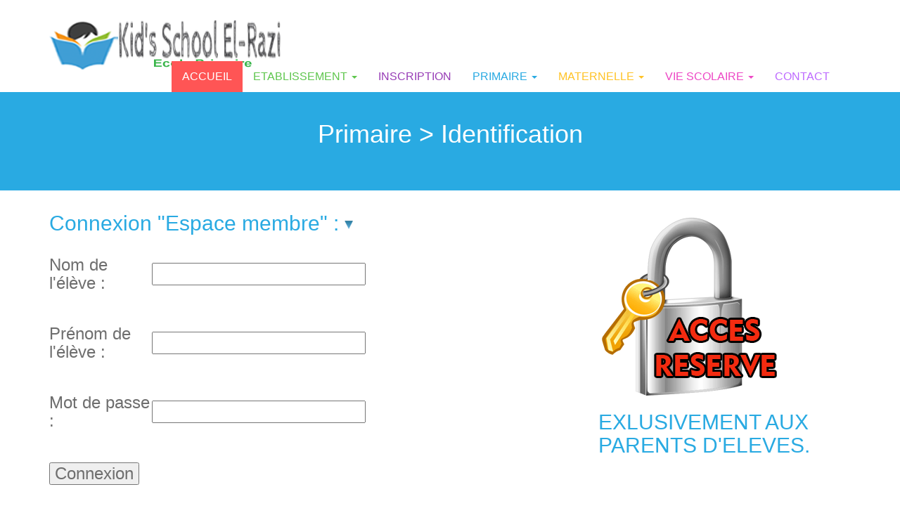

--- FILE ---
content_type: text/html
request_url: https://kidsschool-dz.com/login.php?vient_de=sortie1
body_size: 6370
content:
<!DOCTYPE html>
<html lang="en">
<head>
	<meta charset="utf-8">
	<meta name="viewport" content="width=device-width, initial-scale=1.0">
	<meta name="description" content="free-educational-responsive-web-template-webEdu">
	<meta name="author" content="webThemez.com">
	<title>kidsschool EL-Razi</title>
	<link rel="favicon" href="assets/images/favicon.png">
	<link rel="stylesheet" media="screen" href="http://fonts.googleapis.com/css?family=Open+Sans:300,400,700">
	<link rel="stylesheet" href="assets/css/bootstrap.min.css">
	<link rel="stylesheet" href="assets/css/font-awesome.min.css">
	<!-- Custom styles-->
	<link rel="stylesheet" href="assets/css/bootstrap-theme.css" media="screen">
	<link rel="stylesheet" href="assets/css/style.css">
	<!-- HTML5 shim and Respond.js IE8 support of HTML5 elements and media queries -->
	<!--[if lt IE 9]>
	<script src="assets/js/html5shiv.js"></script>
	<script src="assets/js/respond.min.js"></script>
	<![endif]-->
</head>

<body>
	<!-- Fixed navbar -->
	<div class="navbar navbar-inverse">
		<div class="container">
			<div class="navbar-header">
				<!-- Button for smallest screens -->
				<button type="button" class="navbar-toggle" data-toggle="collapse" data-target=".navbar-collapse"><span class="icon-bar"></span><span class="icon-bar"></span><span class="icon-bar"></span></button>
				<a class="navbar-brand" href="index.php">
					<img src="assets/images/logo.png" alt=""></a>
			</div>
		<div class="navbar-collapse collapse">
				<ul class="nav navbar-nav pull-right mainNav">

<!---Menu--->
<li class="c1 active"><a href="index.php">Accueil</a></li>

<li class="c3 dropdown">
<a href="#" class="dropdown-toggle" data-toggle="dropdown">Etablissement <b class="caret"></b></a>
    <ul class="dropdown-menu">
	<li><a href="etab_presentation.html">Présentation</a></li>
	<li><a href="etab_organisation.html">Oganisation</a></li>
	<li><a href="etab_recrutement.html">Recrutement</a></li>
	</ul>
</li>

<li class="c2"><a href="inscription.html">Inscription</a></li>

<li class="c4 dropdown">
<a href="#" class="dropdown-toggle" data-toggle="dropdown">Primaire <b class="caret"></b></a>
    <ul class="dropdown-menu">
	<li><a href="prim_empl_temps.php">Emplois du temps</a></li>
	<li><a href="prim_fournitures.html">Fournitures Scolaires</a></li>
	<li><a href="prim_exam.php">Devoirs & Compositions</a></li>
  	<li><a href="prim_bulletins.php">Bulletins</a></li>
   	<li><a href="prim_archives.php">Archives</a></li>    
	</ul>
</li>

<li class="c5 dropdown">
<a href="#" class="dropdown-toggle" data-toggle="dropdown">Maternelle <b class="caret"></b></a>
    <ul class="dropdown-menu">
	<li><a href="mat_empl_temps.html">Emplois du temps</a></li>
	<li><a href="mat_programmes.html">Programmes</a></li>
	<li><a href="mat_fournitures.html">Fournitures Scolaires</a></li>
  	<li><a href="mat_activites.html">Activités</a></li>
</ul>
</li>

<li class="c6 dropdown">
<a href="#" class="dropdown-toggle" data-toggle="dropdown">Vie Scolaire <b class="caret"></b></a>
    <ul class="dropdown-menu">
	<li><a href="vie_scol_primaire.html">Primaire</a></li>
	<li><a href="vie_scol_maternelle.html">Maternelle</a></li>
	</ul>
</li>

<li class="c7"><a href="contact.html">Contact</a></li>

				</ul>
			</div>
			<!--/.nav-collapse -->
		</div>
	</div>
	<!-- /.navbar -->

	<header id="head" class="secondary">
            <div class="container">
                    <h1>Primaire &gt; Identification</h1>
</div>
    </header>

	<!-- container -->
	<section class="container">

		<div class="row">

<!-- Article main content -->
<article class="col-md-8 maincontent">
<p></p>
<p>
<h2>Connexion &quot;Espace membre&quot; :  <img src="assets/images/trig.png"> </h2>
<h3>
<table width="450" height="92" border="0">
  <tr>
    
  </tr>	
<tr>
<form action="login.php?vient_de=sortie1" method="post">
<tr>
<td width="226"> <p>Nom de l'élève  : </p>
  <p>&nbsp;</p></td>
<td width="214"><p>
  <input type="text" name="nom_p" value="">
</p>
  <p>&nbsp; </p></td>
  </tr>	
<tr>
<td width="226"> <p>Prénom de l'élève  : </p>
  <p>&nbsp;</p></td>
<td width="214"><p>
  <input type="text" name="prenom_p" value="">
</p>
  <p>&nbsp; </p></td>
  </tr>	  
<tr>
<td width="226">  <p>Mot de passe : </p>
  <p>&nbsp;</p></td>
<td width="214"><p>
  <input type="password" name="pass" value="">
</p>
  <p>&nbsp; </p></td>
</tr>
		<tr>
<td colspan="2">  <input type="submit" name="connexion" value="Connexion"> </td> 
 </tr>	
</form>
</table>



</h3>

<h3><img src="assets/images/important.png" width="35" height="35"> <font color="#ff5555">IMPORTANT</font></br>
  <font color="#ed47c5">En cas d'oubli de votre mot de passe, veuillez contacter la Direction de l'Ecole.</font></h3>
</article>


			<!-- /Article -->

			<!-- Sidebar -->
		  <aside class="col-md-4 sidebar sidebar-right">

				<div class="row panel">
					<div class="col-xs-12">
<p> <img src="assets/images/cadena.png" width="256" height="256"></p>
						<h2>EXLUSIVEMENT AUX PARENTS D'ELEVES.</h2>
					</div>
				</div>
				<div class="row panel"></div>

			</aside>
			<!-- /Sidebar -->

		</div>
	</section>
	<!-- /container -->
 <footer id="footer">
		<div class="container">
   <div class="row">
  <div class="footerbottom"></div>
</div>
			<div class="social text-center">
			  <a href="#"><i class="fa fa-twitter"></i></a>
			  <a href="#"><i class="fa fa-facebook"></i></a>
			  <a href="#"><i class="fa fa-youtube"></i></a>

      </div>
			<div class="clear"></div>
			<!--CLEAR FLOATS-->
		</div>
		<div class="footer2">
	    <div class="container">
		  <div class="row">

			<div class="col-md-6 panel">
						<div class="panel-body">
							<p class="simplenav">
							<a href="index.php">www.kidsschool-dz.com</a></p>
						</div>
		    </div>
		  </div>

      <!-- /row of panels -->
			</div>
		</div>
	</footer>
	<!-- JavaScript libs are placed at the end of the document so the pages load faster -->
	<script src="http://ajax.googleapis.com/ajax/libs/jquery/1.10.2/jquery.min.js"></script>
	<script src="http://netdna.bootstrapcdn.com/bootstrap/3.0.0/js/bootstrap.min.js"></script>
	<script src="assets/js/custom.js"></script>
</body>
</html>

--- FILE ---
content_type: text/css
request_url: https://kidsschool-dz.com/assets/css/style.css
body_size: 21606
content:
@import url(http://fonts.googleapis.com/css?family=Oswald:400,700);
@import url(http://fonts.googleapis.com/css?family=Lato:400,700);
body {
	font-family: 'Lato', sans-serif;
	font-weight: normal;
    color: #6E6E6E;
}

/*General*/
h1, h2, h3, h4, h5, h6 {
	font-weight: normal;
	font-family: 'Oswald', sans-serif;
}
h1, .h1, h2, .h2, h3, .h3 {
	margin-top: 30px;
}
h2 {
	margin: 30px 0;
	color: #29AAE2;
}
a{
    color:#3d84e6;
}
a:hover, a:focus{
    color:#3d84e6;
    text-decoration: underline;
}
.navbar-toggle {
	background-color: rgba(0, 0, 0, 0.89);
}
.navbar-nav>li>a {
	padding-top: 12px;
	padding-bottom: 12px;
	font-family: 'Oswald', sans-serif;
	font-weight: 400 !important;
}
blockquote {
	font-style: italic;
	font-family: Georgia;
	color: #999;
	margin: 0px 0 0px;
	padding: 0px 20px;
}
label {
	color: #777;
}
.btn-inline {
	color: #29AAE2;
	font-size: 15px; 
}
.form-control {
	display: block;
	width: 100%;
	height: 41px;
	padding: 6px 12px;
	font-size: 14px;
	line-height: 2.428571;
	color: #555;
	background-color: #F7F7F7;
	background-image: none;
	border: 1px solid #ccc;
	border-radius: 0px;
}
.navbar-inverse .navbar-brand img {
	width: auto;
}
.navbar-inverse .navbar-nav > li.c1 a{
color: #F55;
}
.navbar-inverse .navbar-nav > li.c2 a{
color: #973CB6;
}
.navbar-inverse .navbar-nav > li.c3 a{
color: #5EC64D;
}
.navbar-inverse .navbar-nav > li.c4 a{
color: #29AAE2;
}
.navbar-inverse .navbar-nav > li.c5 a{
color: #FFC225;
}
.navbar-inverse .navbar-nav > li.c6 a{
color: #ED47C5;
}
.navbar-inverse .navbar-nav > li.c7 a{
color: #BD69FF;
}
.navbar-inverse .navbar-nav > li.c1 a:hover, .navbar-inverse .navbar-nav > li.c1.active a{
color:#fff;
background: #F55;
}
.navbar-inverse .navbar-nav > li.c2 a:hover, .navbar-inverse .navbar-nav > li.c2.active a{
color: #fff;
background:#973CB6;
}
.navbar-inverse .navbar-nav > li.c3 a:hover, .navbar-inverse .navbar-nav > li.c3.active a{
color: #fff;
background:#5EC64D;
}
.navbar-inverse .navbar-nav > li.c4 a:hover, .navbar-inverse .navbar-nav > li.c4.active a{
color: #fff;
background: #29AAE2;
}
.navbar-inverse .navbar-nav > li.c5 a:hover, .navbar-inverse .navbar-nav > li.c5.active a{
color: #fff;
background:#FFC225;
}
.navbar-inverse .navbar-nav > li.c6 a:hover, .navbar-inverse .navbar-nav > li.c6.active a{
color: #fff;
background:#ED47C5;
}
.navbar-inverse .navbar-nav > li.c7 a:hover, .navbar-inverse .navbar-nav > li.c7.active a{
color: #fff;
background:#BD69FF;
}
.b1{
color:#fff;
background:#F55;
}
.b2{
color:#fff;
background:#973CB6;
}
.b3{
color:#fff;
background:#5EC64D;
}
.b4{
	color: #fff;
	background-color: #F90;
}
.grey-box-icon h4{
padding:20px 0;
}
.grey-box-icon a{
margin: 20px 0 0;
color: #fff;
padding: 10px 20px;
border: 1px solid #fff;
display: inline-block;
} 

.section-title {
	margin-bottom: 20px;
}
/* Header */
#head {
	/*background: #181015 url( ../images/bg_header.jpg) no-repeat;*/
	background-size: cover;
	height: 600px;
	text-align: center;
	color: white;
	font-weight: 300;
	position: relative; 
	background-position-x: center;
}
#head.secondary {
	height: 100px;
	min-height: 100px;
	padding-top: 0px;
}
#head .lead {
	font-size: 44px;
	margin-bottom: 6px;
	color: white;
	line-height: 1.15em;
}
#head .tagline {
	color: rgba(255,255,255,0.75);
	margin-bottom: 25px;
}
#head .tagline a {
	color: #fff;
}
#head .btn {
	margin-bottom: 10px;
}
#head .btn-default {
	text-shadow: none;
	background: transparent;
	color: rgba(255,255,255,.5);
	-webkit-box-shadow: inset 0px 0px 0px 3px rgba(255,255,255,.5);
	-moz-box-shadow: inset 0px 0px 0px 3px rgba(255,255,255,.5);
	box-shadow: inset 0px 0px 0px 3px rgba(255,255,255,.5);
	background: transparent;
}
#head .btn-default:hover, #head .btn-default:focus {
	color: rgba(255,255,255,.8);
	-webkit-box-shadow: inset 0px 0px 0px 3px rgba(255,255,255,.8);
	-moz-box-shadow: inset 0px 0px 0px 3px rgba(255,255,255,.8);
	box-shadow: inset 0px 0px 0px 3px rgba(255,255,255,.8);
	background: transparent;
}
#head .btn-default:active, #head .btn-default.active {
	color: #fff;
	-webkit-box-shadow: inset 0px 0px 0px 3px #fff;
	-moz-box-shadow: inset 0px 0px 0px 3px #fff;
	box-shadow: inset 0px 0px 0px 3px #fff;
	background: transparent;
}
.fluid_container {
	bottom: 0;
	height: 100%;
	left: 0;
	right: 0;
	top: 0;
	z-index: 0;
}
#camera_wrap_4 {
	bottom: 0;
	height: 100%;
	left: 0;
	margin-bottom: 0!important;
	position: absolute;
	right: 0;
	top: 0;
}
.camera_bar {
	z-index: 2;
}
.camera_thumbs {
	margin-top: -100px;
	position: relative;
	z-index: 1;
}
.camera_thumbs_cont {
	border-radius: 0;
	-moz-border-radius: 0;
	-webkit-border-radius: 0;
}
.camera_overlayer {
	opacity: .1;
}
.panel {
	margin-bottom: 0px;
	background-color: transparent;
	border: 1px solid transparent;
	border-radius: 0px;
	-webkit-box-shadow: none;
	box-shadow: none;
}
.panel-body {
	padding: 0px;
}
.btn-action, .btn-primary {
	color: #FFEFD7;
	background-image: -webkit-linear-gradient(top, #0ecfec 0%, #09bed9 100%);
	background-image: linear-gradient(to bottom, #0ecfec 0%, #09bed9 100%);
 filter: progid:DXImageTransform.Microsoft.gradient(startColorstr='#0ecfec22', endColorstr='#09bed900', GradientType=0);
 filter: progid:DXImageTransform.Microsoft.gradient(enabled = false);
	background-repeat: repeat-x;
	border: 0 none;
}
.btn-action:hover, .btn-primary:hover {
	background: #04a0b7;
}
.btn:hover, .btn:active {
	color: #c0c0c0;
}
ul, .list.custom-list ul {
	margin: 0 0 11px;
	list-style-type: none;
	padding-left: 10px;
}
.list.custom-list ul li {
	margin: 0;
	padding: 4px 0 5px 0px;
	border-top: 1px dashed #f2f2f2;
	position: relative;
	/*background: url(../images/arrow.png) no-repeat 0 11px;*/
}
.list.custom-list ul li a {
	font: 14px/1.2em 'Roboto', sans-serif;
	color: #29AAE2;
	text-transform: none;
	display: inline;
	position: relative;
}
.thumbnail {
	position: relative;
	margin: 0;
	border-radius: 0;
	box-shadow: none;
	border: none;
	padding: 0;
	background: none; 
	padding: 4px;
	background: #F9F9F9;
	border-bottom: 2px solid #29AAE2;
}
.thumbnail time {
	background: #3d84e6;
	padding: 5px 0;
	display: block;
	text-indent: 12px;
	color: #fff;
}
.thumbnail .caption {
	padding: 15px;
	color: #606577;
}
.thumbnail .caption:hover {
}
.thumbnail .caption a {
	font: 20px;
}
.slideUp {
	top: -100px;
}
.navbar-inverse {
	background: #fff;  
margin: 0 auto; 
}
.navbar-inverse {
	border: none;
}
.navbar-inverse .navbar-nav > li > a, .navbar-inverse .navbar-nav > .open ul > a { 
	font-size: 16px;
	text-transform: uppercase;
}
.navbar-inverse .navbar-nav > li > a:hover, .navbar-inverse .navbar-nav > li > a:focus, 
.navbar-inverse .navbar-nav > .open > a:hover, .navbar-inverse .navbar-nav > .open > a:focus,
.navbar-inverse .navbar-nav > .active > a{
	background: #3d84e6; 
    border-radius: 0px;
} 
.navbar-inverse .navbar-nav > li > a, .navbar-inverse .navbar-nav > .open ul > a {
	text-align: left;
}
.navbar-inverse .navbar-nav > .active > a, .navbar-inverse .navbar-nav > .active > a:hover{
color: #fff !important;
    border-radius: 0px;
    background: #3d84e6;
}
.heading-text{
    position: absolute;
    z-index: 999;
    text-align: center;
    width: 100%;
    left: 0px;
    right: 0px;
    bottom: 0px;
}
.heading-text h1{
    font-size: 38px;
    background: rgba(255, 85, 85, 0.81);
    padding: 15px 20px;
    display: inline-block;
}
.heading-text p{
font-size: 22px;
background: rgba(255, 85, 85, 0.78);
padding: 15px 20px;
display: inline-block;
clear: both;
}
/* Highlights*/
.highlight {
	margin-top: 40px;
}
.h-caption {
	text-align: center;
}
.h-caption i {
	display: block;
	font-size: 54px;
	color: #3d84e6;
	margin-bottom: 36px;
}
.h-caption h4 {
	color: #382526;
	font-size: 16px;
	font-weight: bold;
	margin-bottom: 20px;
}
div.hbox {
	background: #fff;
	padding: 10px 15px;
}
.h-body {
}
.jumbotron {
	background-color: #E0E0E0;
}
.page-header {
	border-bottom: 1px solid #15c008;
}
.page-title {
	margin-top: 20px;
	font-weight: 300;
	color: #15c008;
}
.text-muted {
	color: #888;
}
.breadcrumb {
	background: none;
	padding: 0;
	margin: 30px 0 0px 0;
}
ul.list-spaces li {
	margin-bottom: 10px;
}
/* Helpers */
.container-full {
	margin: 0 auto;
	width: 100%;
}
.top-space {
	margin-top: 60px;
}
.top-margin {
	margin-top: 20px;
}
.circle {
	background: rgb(214, 214, 214);
	width: 95px;
	height: 95px;
	border-radius: 90px;
	line-height: 95px;
	margin: 0 auto 20px;
}
img {
	max-width: 100%;
}
img.pull-right {
	margin-left: 10px;
}
img.pull-left {
	margin-right: 10px;
}
#map {
	width: 100%;
	height: 280px;
}
#social {
	margin-top: 50px;
	margin-bottom: 50px;
}
#social .wrapper {
	width: 340px;
	margin: 0 auto;
}
.sidebar {
	padding-top: 36px;
	padding-bottom: 30px;
}
.sidebar .panel {
	margin-bottom: 20px;
}
.sidebar h1, .sidebar .h1, .sidebar h2, .sidebar .h2, .sidebar h3, .sidebar .h3 {
	margin-top: 20px;
}
.featured-box {
	padding: 20px;
    padding-left: 0px;
	margin-bottom: 20px;
}
.featured-box .text {
	padding-left: 0px;
}
.featured-box h3 {
    font-size: 18px;
	margin: 0 0 5px 0;
}
.featured-box i {
	position: absolute;
	display: inline-block;
	color: #A8A8A8; 
	padding: 0px;
	border-radius: 50px;
	width: 24px;
	height: 24px;
	margin: 0px;
	width: 60px;
	height: 60px;
	text-align: center;
	line-height: 60px;
}
footer {
	border-top: 1px solid #e5e5e5;
	background: #29AAE2;
	margin-top: 40px;
    padding-top: 20px;
	color: #fff;
}
 ul.menu{
    padding: 0px;
}
.menu li{
    padding: 5px 0px;
}
.menu li a{
    color: #FFFFFF;
}
.social {
	margin: 20px 0;
}
.social a {
	font-size: 32px;
	margin: 0 10px;
	color: #FFFFFF;
}
.social a:hover {
	color: #3d84e6;
}
/* Footer */
.footer1 {
	background: #fff;
	padding: 30px 0 0 0;
	font-size: 12px;
	color: #999;
}
.footer1 a {
	color: #ccc;
}
.footer1 a:hover {
	color: #fff;
}
.footer1 .panel {
	margin-bottom: 30px;
}
.footer1 .panel-title {
	font-size: 17px;
	font-weight: bold;
	color: #ccc;
	margin: 0 0 20px;
}
.footer1 .entry-meta {
	border-top: 1px solid #ccc;
	border-bottom: 1px solid #ccc;
	margin: 0 0 35px 0;
	padding: 2px 0;
	color: #888888;
	font-size: 12px;
	font-size: 0.75rem;
}
.footer1 .entry-meta a {
	color: #333333;
}
.footer1 .entry-meta .meta-in {
	border-top: 1px solid #ccc;
	border-bottom: 1px solid #ccc;
	padding: 10px 0;
}
.follow-me-icons {
	font-size: 30px;
}
.follow-me-icons i {
	float: left;
	margin: 0 10px 0 0;
	color: #3d84e6;
}
.footer2 {
	background: #29AAE2;
	padding: 15px 0;
	color: #aaa;
	font-size: 12px;
}
.footer2 a {
	color: #FFF;
}
.footer2 a:hover {
	color: #fff;
}
.footer2 p {
	margin: 0;
	color: #fff;
}
.panel-simplenav {
	margin-left: -5px;
}
.panel-simplenav a {
	margin: 0 5px;
}
#services .fa {
	color: #3d84e6;
}
/* carousel */
#quote-carousel {
	padding: 0 10px 30px 10px;
	margin-top: 30px 0px 0px;
}
/* Control buttons  */
#quote-carousel .carousel-control {
	background: none;
	color: #222;
	font-size: 2.3em;
	text-shadow: none;
	margin-top: 30px;
}
/* Previous button  */
#quote-carousel .carousel-control.left {
	left: -12px;
}
/* Next button  */
#quote-carousel .carousel-control.right {
	right: -12px !important;
}
/* Changes the position of the indicators */
#quote-carousel .carousel-indicators {
	right: 50%;
	top: auto;
	bottom: 0px;
	margin-right: -19px;
}
/* Changes the color of the indicators */
#quote-carousel .carousel-indicators li {
	background: #c0c0c0;
}
#quote-carousel .carousel-indicators .active {
	background: #333333;
}
#quote-carousel img {
	width: 250px;
	height: 100px;
}
/* End carousel */

.item blockquote {
	border-left: none;
	margin: 0;
}
.item blockquote img {
	margin-bottom: 10px;
}
.item blockquote p:before {
	content: "\f10d";
	font-family: 'Fontawesome';
	float: left;
	margin-right: 10px;
}
.contact ul {
	padding: 0px;
}
.contact ul li {
	margin-bottom: 10px;
	list-style: none;
}
footer ul li {
	list-style: none;
}
#map-canvas {
	height: 100%;
	margin: 0px;
	padding: 0px;
}
/* ------- */

.isotopeWrapper article {
	margin-bottom: 30px;
}
#portfolio {
}
#portfolio img {
	width: 100%;
}
#portfolio article p {
	margin-bottom: 1.45em;
	/*set next row on the baseline*/;
}
nav#filter {
	margin-bottom: 1.5em;
}
nav#filter li {
	display: inline-block;
	margin: 10px;
}
nav#filter a {
	padding: 15px;
	line-height: 20px;
	text-decoration: none;
	color: #FFFFFF;
    border-left: 0px;
border-right: 0px;
	background: #F9BA36;
}
nav#filter a.current {
	background: #3d84e6;
	color: #fff;
}
.iconColor .fa {
	color: #ee0c45;
}
.portfolio-items article img {
	width: 100%;
}
.portfolio-item {
	display: block;
	position: relative;
	-webkit-transition: all 0.2s ease-in-out;
	-moz-transition: all 0.2s ease-in-out;
	-o-transition: all 0.2s ease-in-out;
	transition: all 0.2s ease-in-out;
	border-bottom: 4px solid #55DC65;
}
.portfolio-item img {
	-webkit-transition: all 300ms linear;
	-moz-transition: all 300ms linear;
	-o-transition: all 300ms linear;
	-ms-transition: all 300ms linear;
	transition: all 300ms linear;
}
.portfolio-item .portfolio-desc {
	display: block;
	opacity: 0;
	position: absolute;
	width: 100%;
	left: 0;
	top: 0;
	color: rgba(220, 220, 220);
}
.fancybox-overlay {
	background: rgba(0, 0, 0, 0.64);
}
.portfolio-item:hover .portfolio-desc {
	padding-top: 20%;
	height: 100%;
	transition: all 200ms ease-in-out 0s;
	opacity: 1;
	background: rgba(61, 61, 61, 0.67);
}
.portfolio-item .portfolio-desc a {
	color: #fff;
	text-align: center;
	display: block;
}
.portfolio-item .portfolio-desc a:hover {
	/*text-shadow: 2px 2px 1px rgba(0, 0, 0, 0.7);*/
	text-decoration: none;
}
.portfolio-item .portfolio-desc .folio-info {
	top: -20px;
	padding: 30px;
	height: 0;
	opacity: 0;
	position: relative;
}
.portfolio-item:hover .folio-info {
	height: 100%;
	opacity: 1;
	transition: all 500ms ease-in-out 0s;
	top: 5px;
}
.portfolio-item .portfolio-desc .folio-info h5 {
	text-transform: uppercase;
	text-align: center;
	font-weight: bold;
	font-size: 1.4em;
}
.portfolio-item .portfolio-desc .folio-info p {
	color: #ffffff;
	font-size: 12px;
}
.newsBox {
	margin-bottom: 12px;
}
.newsBox img {
	width: 100% !important;
}
/*Da Slider*/
.da-slider {
	width: auto;
	height: auto;
	max-height: initial;
	position: absolute;
	top: 0px;
	bottom: 0px;
	right: 0px;
	left: 0px;
}
.da-slide h2 {
	text-align: left;
	top: 15%;
	font-weight: bold;
}
.da-slide p {
	text-align: left;
	top: 40%;
	font-size: 30px;
}
.da-arrows span {
	position: absolute;
	top: 45%;
}
.da-dots span.da-dots-current:after {
	content: '';
	background: #3d84e6;
}
.team-member {
	padding-top: 5px;
	margin-bottom: 15px;
}
.team-heading {
	display: block;
	width: 100%;
}
.member-img {
	overflow: hidden;
}
.member-img img {
	border-radius: 0px; 
}
.team-socials {
	margin: 15px 0;
	display: block;
	text-align: center;
}
.team-socials i {
	width: 35px;
	height: 35px;
	position: relative;
	display: inline-block;
	text-align: center;
	font-size: 18px;
	color: #C7C7C7;
}
.team-socials i:hover {
	color: #3d84e6;
}
.team-member h4 {
	font-size: 19px;
	line-height: 32px;
	padding: 10px 0 0;
	text-align: center;
	margin: 0px;
}
.team-member .pos {
	display: block;
	margin: 0;
	text-align: center;
}
#head.secondary { 
	padding-top: 0px;
	background: #29AAE2;
	background-size: cover;
	text-align: center; 
    padding:10px 0;
	height: 140px; 
}
#head.secondary h1{ 
    COLOR: #fff;
    text-align: center;
}
/*Price table*/
.flat {
	margin: 30px 0;
}
.flat .plan {
	border-radius: 0px;
	list-style: none;
	padding: 0 0 20px;
	margin: 0 0 15px;
	background: #fff;
	text-align: center;
	box-shadow: 0px 3px 3px rgba(0, 0, 0, 0.29) !important;
}
.flat .plan li {
	padding: 10px 15px;
	color: #ccc;
	border-top: 1px solid #f5f5f5;
	-webkit-transition: 300ms;
	transition: 300ms;
}
.flat .plan li.plan-price {
	border-top: 0;
}
.flat .plan li.plan-name {
	border-radius: 0;
	padding: 15px;
	font-size: 24px;
	line-height: 24px;
	color: #fff;
	background: #A5A5A5;
	margin-bottom: 30px;
	border-top: 0;
}
.flat .plan li > strong {
	color: #6B6B6B;
	font-weight: normal;
}
.flat .plan li.plan-action {
	margin-top: 10px;
	border-top: 0;
	border-radius: 0px;
}
.flat .plan.featured {
	-webkit-transform: scale(1.1);
	-ms-transform: scale(1.1);
	transform: scale(1.1);
}
.flat .plan.featured:hover li.plan-name, .flat .plan:hover li.plan-name, .flat .plan.featured.plan-name {
	background: #F9BA36 !important;
}
.btn {
	background: #3d84e6;
	color: #fff;
}
.footer2 a {
	padding: 4px 8px;
}

/**
  MEDIA QUERIES
*/
@media (max-width: 767px) {
#head.secondary {
	height: 80px;
	min-height: 80px;
	background-size: initial;
}
#camera_wrap_4, #head{
height:480px !important;
}
#head .lead {
	font-size: 34px;
}
}

/* Small devices (tablets, 768px and up) */
@media (min-width: 768px) {
#quote-carousel {
	margin-bottom: 0;
	padding: 0 40px 30px 40px;
	margin-top: 30px;
}
}

@media (max-width: 767px) {
.navbar-collapse ul {
	text-align: right;
	margin-right: 0px;
}
}

/* Small devices (tablets, up to 768px) */
@media (max-width: 768px) {
/* Make the indicators larger for easier clicking with fingers/thumb on mobile */
    #head.secondary { 
height: 157px !important;
}
#camera_wrap_4, #head{
height:480px !important;
}
.navbar-inverse .navbar-nav > li > a, .navbar-inverse .navbar-nav > .open ul > a {
	font-size: 13px;
}
    .navbar-inverse .navbar-nav > li > a, .navbar-inverse .navbar-nav > .open ul > a {
text-align: right;
}
#quote-carousel .carousel-indicators {
	bottom: -20px !important;
}
#quote-carousel .carousel-indicators li {
	display: inline-block;
	margin: 0px 5px;
	width: 15px;
	height: 15px;
}
#quote-carousel .carousel-indicators li.active {
	margin: 0px 5px;
	width: 20px;
	height: 20px;
}
.footer2 p {
	margin: 0;
	text-align: center;
}
}

@media (max-width: 420px) { 
#camera_wrap_4, #head{
height:380px !important;
}
.da-slide h2 {
	font-size: 28px;
}
.da-slide p {
	font-size: 19px;
	font-weight: 400;
}
}
.camera_caption h2 {
border-bottom: 4px solid #1fcdff;
font-family: 'Open Sans', sans-serif;
font-size: 100px;
font-weight: 700;
letter-spacing: -2px;
}
.camera_fakehover:before {
content: '';
width: 100%;
height: initial;
z-index: 99999;
position: absolute;
height: inherit;
width: 100%;
left: 0px;
}
.grey-box-icon { 
padding: 15px 20px 20px 20px;
text-align: center;
margin-top: 40px;
position: relative;
}
.grey-box-icon-pos{
    margin-top: -88px;
    margin-bottom: 31px;
}
.grey-box-icon:hover .fontawesome-icon.circle-white {
background-color: #f6f6f6;
color: #697277;
-moz-transition: all .2s ease-in;
-webkit-transition: all .2s ease-in;
-o-transition: all .2s ease-in;
transition: all .2s ease-in;
}
.footer_post li {
float: left;
margin: 2px;
list-style: none;
}

.video-list-thumbs{}
.video-list-thumbs > li{
    margin-bottom:12px
}
.video-list-thumbs > li:last-child{}
.video-list-thumbs > li > a{
	display:block;
	position:relative;
	background-color: #F5F5F5;
	color: #fff;
	padding: 5px;
	border-radius: 0;}
.video-list-thumbs > li > a:hover{
	background-color: #29AAE2;
	transition:all 500ms ease;
	box-shadow:0 2px 4px rgba(0,0,0,.3);
	text-decoration:none
}
.video-list-thumbs h2{
	bottom: 0;
	font-size: 14px;
	margin: 8px 0 0;
	padding: 10px;
	color: #1F1F1F;
	line-height: 25px;
}
.video-list-thumbs .play-button{
    font-size: 60px;
    opacity: 0.6;
    position: absolute;
    right: 43%;
    top: 34%;
    background: url(../images/playbutton.png) no-repeat;
    width: 36px;
    height: 36px;
}
.video-list-thumbs > li > a:hover .play-button{
	color:#fff;
	opacity:1; 
	transition:all 500ms ease;
}
.video-list-thumbs .duration{
	background-color: rgba(0, 0, 0, 0.4);
	border-radius: 2px;
	color: #fff;
	font-size: 11px;
	font-weight: bold;
	left: 12px;
	line-height: 13px;
	padding: 2px 3px 1px;
	position: absolute;
	top: 12px;
}
.video-list-thumbs > li > a:hover .duration{
	background-color:#000;
	transition:all 500ms ease;
}
@media (min-width:320px) and (max-width: 480px) { 
	.video-list-thumbs .glyphicon-play-circle{
    font-size: 35px;
    right: 36%;
    top: 27%;
	}
	.video-list-thumbs h2{
		bottom: 0;
		font-size: 12px;
		height: 22px;
		margin: 8px 0 0;
	}



}



#video-container {
  display: grid;
  grid-template-columns: 1fr 1fr; /* Deux colonnes */
  grid-gap: 20px;
}
video, iframe {
  width: 100%;
}
.video-wrapper {
  position: relative;
}
.video-wrapper img {
  position: absolute;
  top: 0;
  left: 0;
  width: 100%;
  height: 100%;
  object-fit: cover;
  cursor: pointer;
}
.video-wrapper figcaption {
  position: absolute;
  bottom: 10px;
  left: 10px;
  color: white;
  background-color: rgba(0, 0, 0, 0.5);
  padding: 5px;
}



--- FILE ---
content_type: application/javascript
request_url: https://kidsschool-dz.com/assets/js/custom.js
body_size: 2075
content:
/*
Description: Free to use for personal and commercial use
Author: WebThemez.com
Website: http://webthemez.com
Note: Please do not remove the footer backlink (webthemez.com)--(if you want to remove contact: webthemez@gmail.com)
Licence: Creative Commons Attribution 3.0** - http://creativecommons.org/licenses/by/3.0/
*/
jQuery(document).ready(function ($) {
    
    //Set the carousel options
    $('#quote-carousel').carousel({
        pause: true,
        interval: 4000,
    });
    // fancybox
    $(".fancybox").fancybox();
    //isotope
    if ($('.isotopeWrapper').length) {
        var $container = $('.isotopeWrapper');
        var $resize = $('.isotopeWrapper').attr('id');
        // initialize isotope
        $container.isotope({
            itemSelector: '.isotopeItem',
            resizable: false, // disable normal resizing
            masonry: {
                columnWidth: $container.width() / $resize
            }
        });
        $("a[href='#top']").click(function () {
            $("html, body").animate({
                scrollTop: 0
            }, "slow");
            return false;
        });
        $('.navbar-inverse').on('click', 'li a', function () {
            $('.navbar-inverse .in').addClass('collapse').removeClass('in').css('height', '1px');
        });
        $('#filter a').click(function () {
            $('#filter a').removeClass('current');
            $(this).addClass('current');
            var selector = $(this).attr('data-filter');
            $container.isotope({
                filter: selector,
                animationOptions: {
                    duration: 1000,
                    easing: 'easeOutQuart',
                    queue: false
                }
            });
            return false;
        });
        $(window).smartresize(function () {
            $container.isotope({
                // update columnWidth to a percentage of container width
                masonry: {
                    columnWidth: $container.width() / $resize
                }
            });
        });
    }
});